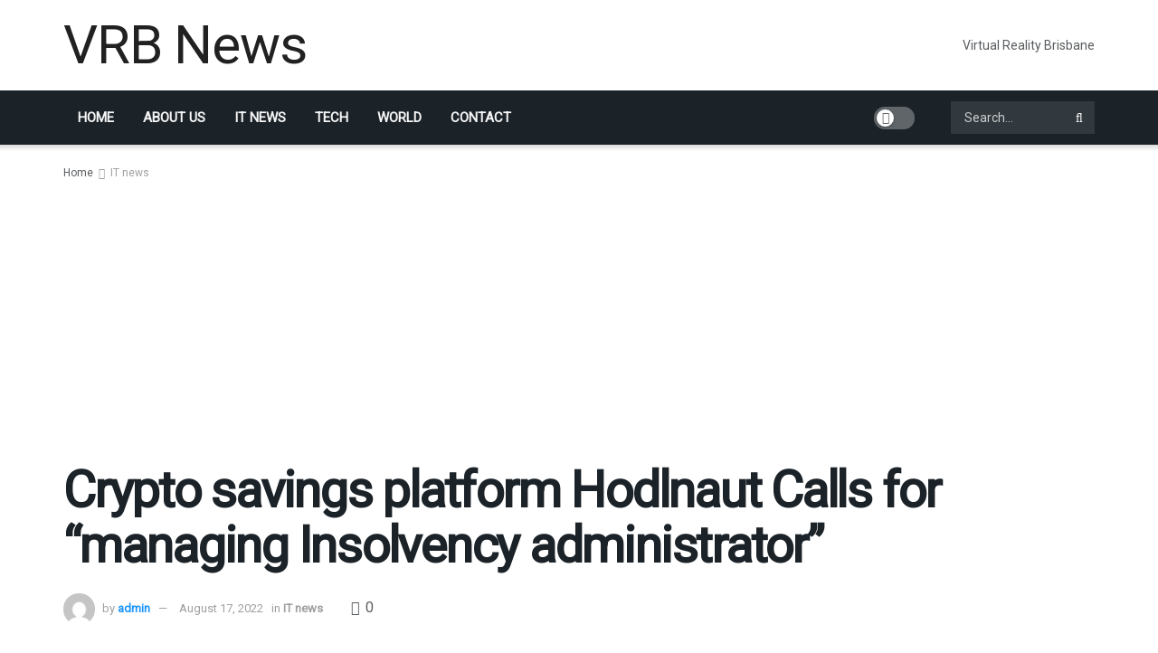

--- FILE ---
content_type: text/html; charset=utf-8
request_url: https://www.google.com/recaptcha/api2/aframe
body_size: 224
content:
<!DOCTYPE HTML><html><head><meta http-equiv="content-type" content="text/html; charset=UTF-8"></head><body><script nonce="zy1JNuwlAHnGzCNGSqze9Q">/** Anti-fraud and anti-abuse applications only. See google.com/recaptcha */ try{var clients={'sodar':'https://pagead2.googlesyndication.com/pagead/sodar?'};window.addEventListener("message",function(a){try{if(a.source===window.parent){var b=JSON.parse(a.data);var c=clients[b['id']];if(c){var d=document.createElement('img');d.src=c+b['params']+'&rc='+(localStorage.getItem("rc::a")?sessionStorage.getItem("rc::b"):"");window.document.body.appendChild(d);sessionStorage.setItem("rc::e",parseInt(sessionStorage.getItem("rc::e")||0)+1);localStorage.setItem("rc::h",'1769901975620');}}}catch(b){}});window.parent.postMessage("_grecaptcha_ready", "*");}catch(b){}</script></body></html>